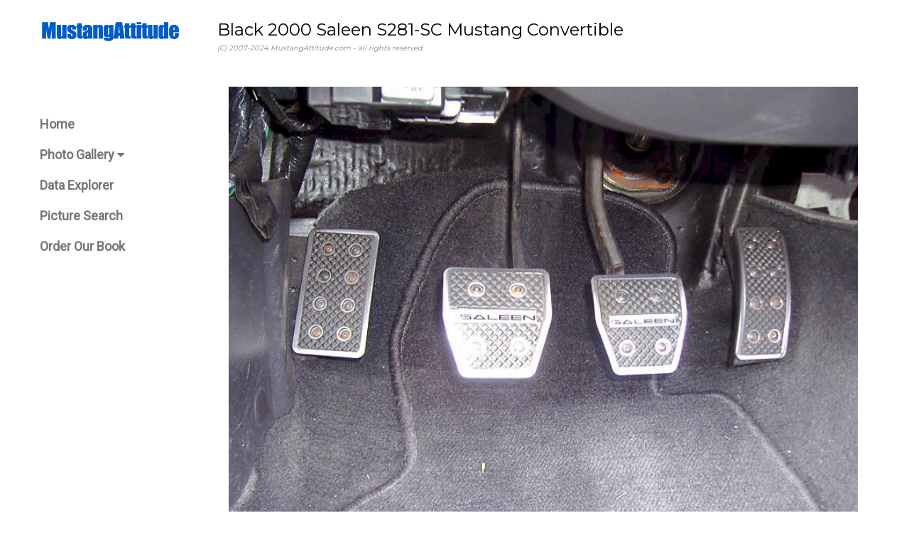

--- FILE ---
content_type: text/html
request_url: https://mustangattitude.com/cgi-bin/showcar.cgi?type=search&line=168024059795&pic=/2000/2000_00023_08
body_size: 2757
content:
<html>
<head>
<title>Black 2000 Saleen S281-SC Ford Mustang Convertible</title>
 <meta name="description" content=" This Saleen has Saleen embossed pedals. It has a non-Saleen embossed dead pedal off to the far left.">
 <meta name="keywords" content="Black 2000 Saleen S281-SC Mustang Convertible Ford">
 <meta charset="UTF-8">
    <meta name="robots" content="index,follow">
    <meta name="viewport" content="width=device-width, initial-scale=1">
    <link rel="stylesheet" href="/w3.css">
    <link rel="stylesheet" href="https://fonts.googleapis.com/css?family=Roboto">
    <link rel="stylesheet" href="https://fonts.googleapis.com/css?family=Montserrat">
    <link rel="stylesheet" href="https://cdnjs.cloudflare.com/ajax/libs/font-awesome/4.7.0/css/font-awesome.min.css">
    <style>
    .w3-sidebar a {
        font-family: "Roboto", sans-serif
    }

    body, h1, h2, h3, h4, h5, h6, .w3-wide {
        font-family: "Montserrat", sans-serif;
    }
    </style>
    <script async src="https://pagead2.googlesyndication.com/pagead/js/adsbygoogle.js?client=ca-pub-4783715416914738" crossorigin="anonymous"></script>
</head>
<body class="w3-content" style="width:100%; max-width:1200px">

    <!-- Sidebar/menu -->
    <nav class="w3-sidebar w3-bar-block w3-white w3-collapse w3-top" style="z-index:3;width:250px" id="mySidebar">
        <div class="w3-container w3-display-container w3-padding-16">
            <i onclick="w3_close()" class="fa fa-remove w3-hide-large w3-button w3-display-topright"></i>
            <h3 class="w3-wide">
                <img src="https://mustangattitude.com/graphics/MAnew.jpg" width=200>
            </h3>
        </div>
        <div class="w3-padding-64 w3-large w3-text-grey" style="font-weight:bold">
                      <a href="/index.shtml" class="w3-bar-item w3-button">Home</a>
           <a href="/gallery.shtml" class="w3-bar-item w3-button">Photo Gallery <i class="fa fa-caret-down"></i></a>
           <a href="/dataexplorer.shtml" class="w3-bar-item w3-button">Data Explorer</a>
           <a href="/picsearch.shtml" class="w3-bar-item w3-button">Picture Search</a>
           <a href="https://www.amazon.com/gp/product/1613254067" class="w3-bar-item w3-button">Order Our Book</a>

        </div>
        <br>
        <br>
    </nav>

    <!-- Top menu on small screens -->
    <header class="w3-bar w3-top w3-hide-large w3-black w3-xlarge">
        <div class="w3-bar-item w3-left">
            <img src="https://mustangattitude.com/graphics/MAnew_invert.jpg" width=150>
        </div>
        <a href="javascript:void(0)" class="w3-bar-item w3-button w3-right" onclick="w3_open()">
            <i class="fa fa-bars"></i>
        </a>
    </header>

    <!-- Overlay effect when opening sidebar on small screens -->
    <div class="w3-overlay w3-hide-large" onclick="w3_close()" style="cursor:pointer" title="close side menu" id="myOverlay"></div>

    <!-- !PAGE CONTENT! -->
    <div class="w3-main" style="margin-left:250px">

        <!-- Push down content on small screens -->
        <div class="w3-hide-large" style="margin-top:83px"></div>

        <!-- Top header -->
        <header class="w3-container w3-xlarge">
            <a id="top">
            <p class="w3-left">Black 2000 Saleen S281-SC Mustang Convertible 
            <br>
            <font size=-2 color=gray><i>(C) 2007-2024 MustangAttitude.com - all rights reserved.
</i></font></p>
        </header>

        <!-- Main Text -->
        <div class="w3-container w3-text-grey" id="jeans">
<div class="w3-display-container w3-container">
<br><img src="/mustang/2000/2000_00023_08.jpg" width=100% alt="Saleen Pedals"  title="Saleen Pedals">
<br>
<a href="/cgi-bin/showcar.cgi?type=search&line=168024059795&pic=/2000/2000_00023_01"><img src="/mustang/2000/2000_00023_01s.jpg" alt="Black 2000 Saleen S-281SC Speedster" title="Black 2000 Saleen S-281SC Speedster" height=50 width=96></a>
<a href="/cgi-bin/showcar.cgi?type=search&line=168024059795&pic=/2000/2000_00023_02"><img src="/mustang/2000/2000_00023_02s.jpg" alt="Black '00 Saleen S-281SC Speedster" title="Black '00 Saleen S-281SC Speedster" height=50 width=72></a>
<a href="/cgi-bin/showcar.cgi?type=search&line=168024059795&pic=/2000/2000_00023_03"><img src="/mustang/2000/2000_00023_03s.jpg" alt="Speedster Tonneau cover" title="Speedster Tonneau cover" height=50 width=67></a>
<a href="/cgi-bin/showcar.cgi?type=search&line=168024059795&pic=/2000/2000_00023_04"><img src="/mustang/2000/2000_00023_04s.jpg" alt="2000 Saleen Super Charger" title="2000 Saleen Super Charger" height=50 width=72></a>
<a href="/cgi-bin/showcar.cgi?type=search&line=168024059795&pic=/2000/2000_00023_05"><img src="/mustang/2000/2000_00023_05s.jpg" alt="Super Charger" title="Super Charger" height=50 width=66></a>
<a href="/cgi-bin/showcar.cgi?type=search&line=168024059795&pic=/2000/2000_00023_06"><img src="/mustang/2000/2000_00023_06s.jpg" alt="2000 Saleen Interior" title="2000 Saleen Interior" height=50 width=67></a>
<a href="/cgi-bin/showcar.cgi?type=search&line=168024059795&pic=/2000/2000_00023_07"><img src="/mustang/2000/2000_00023_07s.jpg" alt="Twin Gauge Pod" title="Twin Gauge Pod" height=50 width=85></a>
 <img src="/mustang/2000/2000_00023_08s.jpg"  alt="Current Picture" height=50 width=73 class="w3-opacity-max" title="this photo is shown above">
<a href="/cgi-bin/showcar.cgi?type=search&line=168024059795&pic=/2000/2000_00023_09"><img src="/mustang/2000/2000_00023_09s.jpg" alt="Air and Radio" title="Air and Radio" height=50 width=67></a>
</div>
<p>This Saleen has Saleen embossed pedals. It has a non-Saleen embossed dead pedal off to the far left.
<ul>
 <li>Photo Information:</li>
  <ul>
   <li>Interior Color: black</li>
   <li>Visible Options: Saleen pedals. manual</li>
   <li>VIN: <a href="/cgi-bin/statsexplorer.cgi?year=2000&f1=saleenvinmatrix+saleendtengine+saleendataplate+saleenprice&f2=Looking up VIN: 1FAFP45X5YF209669" title="Decode this 2000 Saleen VIN">1FAFP45X5YF209669</a></li>
   <li>Owner:  from Connecticut CT</li>
   <li>Posted: 05/19/2008</li>
  </ul>
 <li>Other Links</li>
  <ul>
   <li>It's in the <a href="/mustang/2000cars7.shtml#/2000/2000_00023_08">2000 Mustang Collection Pages</a></li>
<li>See more <a href="/cgi-bin/picsearch.cgi?year=2000&view=interior&search=Search&page=1">2000 Mustang interiors</a></li>
<li><a href="/mustang/2000saleen.shtml">Explore 2000 Saleen Mustang data</a> decoders, specifications, and options</li>
<li>See other <a href="/cgi-bin/picsearch.cgi?year=2000&search=Search&view=group&page=1" title="2000 for any model/color">2000</a>, <a href="/cgi-bin/picsearch.cgi?excl=black&search=Search&view=exterior&view=group&page=1" title="black for any year/model">black</a>, <a href="/cgi-bin/picsearch.cgi?modl=Saleen&search=Search&view=group&page=1" title="Saleens for any year/color">Saleen</a>, <a href="/cgi-bin/picsearch.cgi?smod=S281-SC&search=Search&view=group&page=1" title="'S281-SC' models for any year/color">S281-SC</a> (<a href="/mustang/black_mustang.shtml" title="information and examples of all Black Mustangs">black</a>, <a href="/cgi-bin/picsearch.cgi?year=2000&search=Search&view=interior&page=1" title="this view for any model/color in 2000">interior view</a>, <a href="/cgi-bin/picsearch.cgi?year=2000&roof=convertible&search=Search&view=group&page=1" title="convertibles for any model/color in 2000">convertible</a>)
 photos</li>
  </ul>
</ul>
        </div>
        <!-- Footer -->
        <footer class="w3-padding-small w3-light-grey w3-small w3-center" id="footer">
            <div class="w3-row-padding">
                <table>
                    <tr>
                        <td>
                            <h3>
                                <a href="https://www.amazon.com/gp/product/1613254067">Order our book</a>
                            </h3>
                            support MustangAttitude.com
                            <br>
                            <br>
                            also check out the 
                            <a href="https://mustangattitude.com/bookindexbyyear.pdf">index of the book</a><br><br>contains 662 special and limited edition Mustangs by year, grouped into 217 categories from 1964 to 2019<br><br>192 pages, over 96,000 words, 457 color / 52 black-and-white photos
                        </td>
                        <td>
                            <a href="https://www.amazon.com/gp/product/1613254067"><img src="https://mustangattitude.com/graphics/mustangspecialeditions336.jpg"></a>
                        </td>
                    </tr>
                </table>
            </div>
        </footer>
        <div class="w3-black w3-center w3-padding-small">
            <div style="display: inline-block; text-align: center; width: 150px;"><a href="/privacypolicy.shtml" title="your privacy is important to us">your privacy</a></div>
            <div style="display: inline-block; text-align: center; width: 150px;">powered by 
            <a href="https://www.w3schools.com/w3css/default.asp" title="W3.CSS" target="_blank" class="w3-hover-opacity">w3.css</a></div>
        </div>
        <!-- End page content -->
    </div>
    <script>
    // Accordion 
    function myAccFunc() {
        var x = document.getElementById("demoAcc");
        if (x.className.indexOf("w3-show") == -1) {
            x.className += " w3-show";
        } else {
            x.className = x.className.replace(" w3-show", "");
        }
    }
    // Click on the "Jeans" link on page load to open the accordion for demo purposes
    document.getElementById("myBtn").click();
    // Open and close sidebar
    function w3_open() {
        document.getElementById("mySidebar").style.display = "block";
        document.getElementById("myOverlay").style.display = "block";
    }
    function w3_close() {
        document.getElementById("mySidebar").style.display = "none";
        document.getElementById("myOverlay").style.display = "none";
    }
    </script>
</body>
</html>

--- FILE ---
content_type: text/html; charset=utf-8
request_url: https://www.google.com/recaptcha/api2/aframe
body_size: 258
content:
<!DOCTYPE HTML><html><head><meta http-equiv="content-type" content="text/html; charset=UTF-8"></head><body><script nonce="i1cWI4FdcWjxdw32s73P1Q">/** Anti-fraud and anti-abuse applications only. See google.com/recaptcha */ try{var clients={'sodar':'https://pagead2.googlesyndication.com/pagead/sodar?'};window.addEventListener("message",function(a){try{if(a.source===window.parent){var b=JSON.parse(a.data);var c=clients[b['id']];if(c){var d=document.createElement('img');d.src=c+b['params']+'&rc='+(localStorage.getItem("rc::a")?sessionStorage.getItem("rc::b"):"");window.document.body.appendChild(d);sessionStorage.setItem("rc::e",parseInt(sessionStorage.getItem("rc::e")||0)+1);localStorage.setItem("rc::h",'1768546059164');}}}catch(b){}});window.parent.postMessage("_grecaptcha_ready", "*");}catch(b){}</script></body></html>